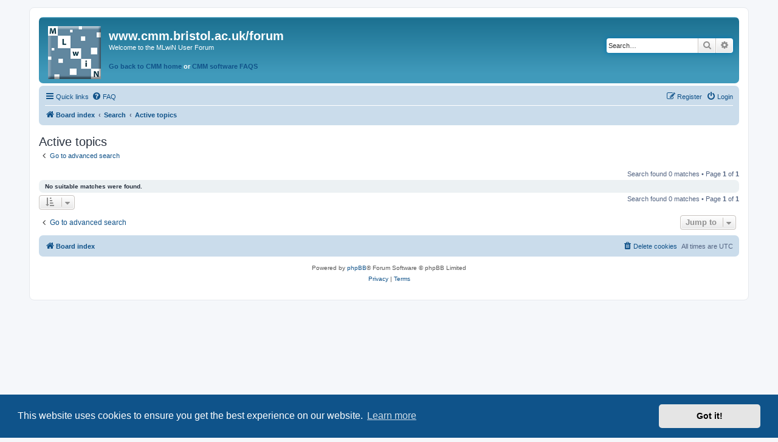

--- FILE ---
content_type: text/html; charset=UTF-8
request_url: https://www.cmm.bris.ac.uk/forum/search.php?search_id=active_topics&sid=1789228f0d69a77515b25fd365495da3
body_size: 3719
content:
<!DOCTYPE html>
<html dir="ltr" lang="en-gb">
<head>
<meta charset="utf-8" />
<meta http-equiv="X-UA-Compatible" content="IE=edge">
<meta name="viewport" content="width=device-width, initial-scale=1" />

<title>www.cmm.bristol.ac.uk/forum - Active topics</title>

	<link rel="alternate" type="application/atom+xml" title="Feed - www.cmm.bristol.ac.uk/forum" href="/forum/app.php/feed?sid=ee03cf6f4793562f79c9837021e3f0db">		<link rel="alternate" type="application/atom+xml" title="Feed - All forums" href="/forum/app.php/feed/forums?sid=ee03cf6f4793562f79c9837021e3f0db">	<link rel="alternate" type="application/atom+xml" title="Feed - New Topics" href="/forum/app.php/feed/topics?sid=ee03cf6f4793562f79c9837021e3f0db">	<link rel="alternate" type="application/atom+xml" title="Feed - Active Topics" href="/forum/app.php/feed/topics_active?sid=ee03cf6f4793562f79c9837021e3f0db">			

<!--
	phpBB style name: prosilver
	Based on style:   prosilver (this is the default phpBB3 style)
	Original author:  Tom Beddard ( http://www.subBlue.com/ )
	Modified by:
-->

<link href="./assets/css/font-awesome.min.css?assets_version=57" rel="stylesheet">
<link href="./styles/prosilver/theme/stylesheet.css?assets_version=57" rel="stylesheet">
<link href="./styles/prosilver/theme/en/stylesheet.css?assets_version=57" rel="stylesheet">



	<link href="./assets/cookieconsent/cookieconsent.min.css?assets_version=57" rel="stylesheet">

<!--[if lte IE 9]>
	<link href="./styles/prosilver/theme/tweaks.css?assets_version=57" rel="stylesheet">
<![endif]-->





</head>
<body id="phpbb" class="nojs notouch section-search ltr ">


<div id="wrap" class="wrap">
	<a id="top" class="top-anchor" accesskey="t"></a>
	<div id="page-header">
		<div class="headerbar" role="banner">
					<div class="inner">

			<div id="site-description" class="site-description">
		<a id="logo" class="logo" href="./index.php?sid=ee03cf6f4793562f79c9837021e3f0db" title="Board index">
					<span class="site_logo"></span>
				</a>
				<h1>www.cmm.bristol.ac.uk/forum</h1>
				<p>Welcome to the MLwiN User Forum</p>
                                <p><strong><a href="http://www.bristol.ac.uk/cmm"> Go back to CMM home</a> or <a href="http://www.bristol.ac.uk/cmm/software/support/support-faqs/">CMM software FAQS</a></strong></p>
				<p class="skiplink"><a href="#start_here">Skip to content</a></p>
			</div>

									<div id="search-box" class="search-box search-header" role="search">
				<form action="./search.php?sid=ee03cf6f4793562f79c9837021e3f0db" method="get" id="search">
				<fieldset>
					<input name="keywords" id="keywords" type="search" maxlength="128" title="Search for keywords" class="inputbox search tiny" size="20" value="" placeholder="Search…" />
					<button class="button button-search" type="submit" title="Search">
						<i class="icon fa-search fa-fw" aria-hidden="true"></i><span class="sr-only">Search</span>
					</button>
					<a href="./search.php?sid=ee03cf6f4793562f79c9837021e3f0db" class="button button-search-end" title="Advanced search">
						<i class="icon fa-cog fa-fw" aria-hidden="true"></i><span class="sr-only">Advanced search</span>
					</a>
					<input type="hidden" name="sid" value="ee03cf6f4793562f79c9837021e3f0db" />

				</fieldset>
				</form>
			</div>
						
			</div>
					</div>
				<div class="navbar" role="navigation">
	<div class="inner">

	<ul id="nav-main" class="nav-main linklist" role="menubar">

		<li id="quick-links" class="quick-links dropdown-container responsive-menu" data-skip-responsive="true">
			<a href="#" class="dropdown-trigger">
				<i class="icon fa-bars fa-fw" aria-hidden="true"></i><span>Quick links</span>
			</a>
			<div class="dropdown">
				<div class="pointer"><div class="pointer-inner"></div></div>
				<ul class="dropdown-contents" role="menu">
					
											<li class="separator"></li>
																									<li>
								<a href="./search.php?search_id=unanswered&amp;sid=ee03cf6f4793562f79c9837021e3f0db" role="menuitem">
									<i class="icon fa-file-o fa-fw icon-gray" aria-hidden="true"></i><span>Unanswered topics</span>
								</a>
							</li>
							<li>
								<a href="./search.php?search_id=active_topics&amp;sid=ee03cf6f4793562f79c9837021e3f0db" role="menuitem">
									<i class="icon fa-file-o fa-fw icon-blue" aria-hidden="true"></i><span>Active topics</span>
								</a>
							</li>
							<li class="separator"></li>
							<li>
								<a href="./search.php?sid=ee03cf6f4793562f79c9837021e3f0db" role="menuitem">
									<i class="icon fa-search fa-fw" aria-hidden="true"></i><span>Search</span>
								</a>
							</li>
					
										<li class="separator"></li>

									</ul>
			</div>
		</li>

				<li data-skip-responsive="true">
			<a href="/forum/app.php/help/faq?sid=ee03cf6f4793562f79c9837021e3f0db" rel="help" title="Frequently Asked Questions" role="menuitem">
				<i class="icon fa-question-circle fa-fw" aria-hidden="true"></i><span>FAQ</span>
			</a>
		</li>
						
			<li class="rightside"  data-skip-responsive="true">
			<a href="./ucp.php?mode=login&amp;redirect=search.php%3Fsearch_id%3Dactive_topics&amp;sid=ee03cf6f4793562f79c9837021e3f0db" title="Login" accesskey="x" role="menuitem">
				<i class="icon fa-power-off fa-fw" aria-hidden="true"></i><span>Login</span>
			</a>
		</li>
					<li class="rightside" data-skip-responsive="true">
				<a href="./ucp.php?mode=register&amp;sid=ee03cf6f4793562f79c9837021e3f0db" role="menuitem">
					<i class="icon fa-pencil-square-o  fa-fw" aria-hidden="true"></i><span>Register</span>
				</a>
			</li>
						</ul>

	<ul id="nav-breadcrumbs" class="nav-breadcrumbs linklist navlinks" role="menubar">
				
		
		<li class="breadcrumbs" itemscope itemtype="https://schema.org/BreadcrumbList">

			
							<span class="crumb" itemtype="https://schema.org/ListItem" itemprop="itemListElement" itemscope><a itemprop="item" href="./index.php?sid=ee03cf6f4793562f79c9837021e3f0db" accesskey="h" data-navbar-reference="index"><i class="icon fa-home fa-fw"></i><span itemprop="name">Board index</span></a><meta itemprop="position" content="1" /></span>

											
								<span class="crumb" itemtype="https://schema.org/ListItem" itemprop="itemListElement" itemscope><a itemprop="item" href="./search.php?sid=ee03cf6f4793562f79c9837021e3f0db"><span itemprop="name">Search</span></a><meta itemprop="position" content="2" /></span>
															
								<span class="crumb" itemtype="https://schema.org/ListItem" itemprop="itemListElement" itemscope><a itemprop="item" href="./search.php?search_id=active_topics&amp;sid=ee03cf6f4793562f79c9837021e3f0db"><span itemprop="name">Active topics</span></a><meta itemprop="position" content="3" /></span>
							
					</li>

		
					<li class="rightside responsive-search">
				<a href="./search.php?sid=ee03cf6f4793562f79c9837021e3f0db" title="View the advanced search options" role="menuitem">
					<i class="icon fa-search fa-fw" aria-hidden="true"></i><span class="sr-only">Search</span>
				</a>
			</li>
			</ul>

	</div>
</div>
	</div>

	
	<a id="start_here" class="anchor"></a>
	<div id="page-body" class="page-body" role="main">
		
		

<h2 class="searchresults-title">Active topics</h2>

	<p class="advanced-search-link">
		<a class="arrow-left" href="./search.php?sid=ee03cf6f4793562f79c9837021e3f0db" title="Advanced search">
			<i class="icon fa-angle-left fa-fw icon-black" aria-hidden="true"></i><span>Go to advanced search</span>
		</a>
	</p>


	<div class="action-bar bar-top">

	
		
		<div class="pagination">
						Search found 0 matches
							 &bull; Page <strong>1</strong> of <strong>1</strong>
					</div>
	</div>


			<div class="panel">
			<div class="inner">
			<strong>No suitable matches were found.</strong>
			</div>
		</div>
	

<div class="action-bar bottom">
		<form method="post" action="./search.php?st=7&amp;sk=t&amp;sd=d&amp;sr=topics&amp;sid=ee03cf6f4793562f79c9837021e3f0db&amp;search_id=active_topics">
		<div class="dropdown-container dropdown-container-left dropdown-button-control sort-tools">
	<span title="Display and sorting options" class="button button-secondary dropdown-trigger dropdown-select">
		<i class="icon fa-sort-amount-asc fa-fw" aria-hidden="true"></i>
		<span class="caret"><i class="icon fa-sort-down fa-fw" aria-hidden="true"></i></span>
	</span>
	<div class="dropdown hidden">
		<div class="pointer"><div class="pointer-inner"></div></div>
		<div class="dropdown-contents">
			<fieldset class="display-options">
							<label>Display: <select name="st" id="st"><option value="0">All results</option><option value="1">1 day</option><option value="7" selected="selected">7 days</option><option value="14">2 weeks</option><option value="30">1 month</option><option value="90">3 months</option><option value="180">6 months</option><option value="365">1 year</option></select></label>
								<hr class="dashed" />
				<input type="submit" class="button2" name="sort" value="Go" />
						</fieldset>
		</div>
	</div>
</div>
	</form>
		
	<div class="pagination">
		Search found 0 matches
					 &bull; Page <strong>1</strong> of <strong>1</strong>
			</div>
</div>

<div class="action-bar actions-jump">
		<p class="jumpbox-return">
		<a class="left-box arrow-left" href="./search.php?sid=ee03cf6f4793562f79c9837021e3f0db" title="Advanced search" accesskey="r">
			<i class="icon fa-angle-left fa-fw icon-black" aria-hidden="true"></i><span>Go to advanced search</span>
		</a>
	</p>
	
		<div class="jumpbox dropdown-container dropdown-container-right dropdown-up dropdown-left dropdown-button-control" id="jumpbox">
			<span title="Jump to" class="button button-secondary dropdown-trigger dropdown-select">
				<span>Jump to</span>
				<span class="caret"><i class="icon fa-sort-down fa-fw" aria-hidden="true"></i></span>
			</span>
		<div class="dropdown">
			<div class="pointer"><div class="pointer-inner"></div></div>
			<ul class="dropdown-contents">
																				<li><a href="./viewforum.php?f=1&amp;sid=ee03cf6f4793562f79c9837021e3f0db" class="jumpbox-forum-link"> <span> MLwiN user forum</span></a></li>
																<li><a href="./viewforum.php?f=3&amp;sid=ee03cf6f4793562f79c9837021e3f0db" class="jumpbox-forum-link"> <span> runmlwin user forum</span></a></li>
																<li><a href="./viewforum.php?f=7&amp;sid=ee03cf6f4793562f79c9837021e3f0db" class="jumpbox-forum-link"> <span> R2MLwiN user forum</span></a></li>
																<li><a href="./viewforum.php?f=6&amp;sid=ee03cf6f4793562f79c9837021e3f0db" class="jumpbox-forum-link"> <span> Stat-JR user forum</span></a></li>
																<li><a href="./viewforum.php?f=4&amp;sid=ee03cf6f4793562f79c9837021e3f0db" class="jumpbox-forum-link"> <span> Realcom user forum</span></a></li>
											</ul>
		</div>
	</div>

	</div>

			</div>


<div id="page-footer" class="page-footer" role="contentinfo">
	<div class="navbar" role="navigation">
	<div class="inner">

	<ul id="nav-footer" class="nav-footer linklist" role="menubar">
		<li class="breadcrumbs">
									<span class="crumb"><a href="./index.php?sid=ee03cf6f4793562f79c9837021e3f0db" data-navbar-reference="index"><i class="icon fa-home fa-fw" aria-hidden="true"></i><span>Board index</span></a></span>					</li>
		
				<li class="rightside">All times are <span title="UTC">UTC</span></li>
							<li class="rightside">
				<a href="/forum/app.php/user/delete_cookies?sid=ee03cf6f4793562f79c9837021e3f0db" data-ajax="true" data-refresh="true" role="menuitem">
					<i class="icon fa-trash fa-fw" aria-hidden="true"></i><span>Delete cookies</span>
				</a>
			</li>
														</ul>

	</div>
</div>

	<div class="copyright">
				<p class="footer-row">
			<span class="footer-copyright">Powered by <a href="https://www.phpbb.com/">phpBB</a>&reg; Forum Software &copy; phpBB Limited</span>
		</p>
						<p class="footer-row" role="menu">
			<a class="footer-link" href="./ucp.php?mode=privacy&amp;sid=ee03cf6f4793562f79c9837021e3f0db" title="Privacy" role="menuitem">
				<span class="footer-link-text">Privacy</span>
			</a>
			|
			<a class="footer-link" href="./ucp.php?mode=terms&amp;sid=ee03cf6f4793562f79c9837021e3f0db" title="Terms" role="menuitem">
				<span class="footer-link-text">Terms</span>
			</a>
		</p>
					</div>

	<div id="darkenwrapper" class="darkenwrapper" data-ajax-error-title="AJAX error" data-ajax-error-text="Something went wrong when processing your request." data-ajax-error-text-abort="User aborted request." data-ajax-error-text-timeout="Your request timed out; please try again." data-ajax-error-text-parsererror="Something went wrong with the request and the server returned an invalid reply.">
		<div id="darken" class="darken">&nbsp;</div>
	</div>

	<div id="phpbb_alert" class="phpbb_alert" data-l-err="Error" data-l-timeout-processing-req="Request timed out.">
		<a href="#" class="alert_close">
			<i class="icon fa-times-circle fa-fw" aria-hidden="true"></i>
		</a>
		<h3 class="alert_title">&nbsp;</h3><p class="alert_text"></p>
	</div>
	<div id="phpbb_confirm" class="phpbb_alert">
		<a href="#" class="alert_close">
			<i class="icon fa-times-circle fa-fw" aria-hidden="true"></i>
		</a>
		<div class="alert_text"></div>
	</div>
</div>

</div>

<div>
	<a id="bottom" class="anchor" accesskey="z"></a>
	</div>

<script src="./assets/javascript/jquery-3.7.1.min.js?assets_version=57"></script>
<script src="./assets/javascript/core.js?assets_version=57"></script>

	<script src="./assets/cookieconsent/cookieconsent.min.js?assets_version=57"></script>
	<script>
		if (typeof window.cookieconsent === "object") {
			window.addEventListener("load", function(){
				window.cookieconsent.initialise({
					"palette": {
						"popup": {
							"background": "#0F538A"
						},
						"button": {
							"background": "#E5E5E5"
						}
					},
					"theme": "classic",
					"content": {
						"message": "This\u0020website\u0020uses\u0020cookies\u0020to\u0020ensure\u0020you\u0020get\u0020the\u0020best\u0020experience\u0020on\u0020our\u0020website.",
						"dismiss": "Got\u0020it\u0021",
						"link": "Learn\u0020more",
						"href": "./ucp.php?mode=privacy&amp;sid=ee03cf6f4793562f79c9837021e3f0db"
					}
				});
			});
		}
	</script>


<script src="./styles/prosilver/template/forum_fn.js?assets_version=57"></script>
<script src="./styles/prosilver/template/ajax.js?assets_version=57"></script>



</body>
</html>
